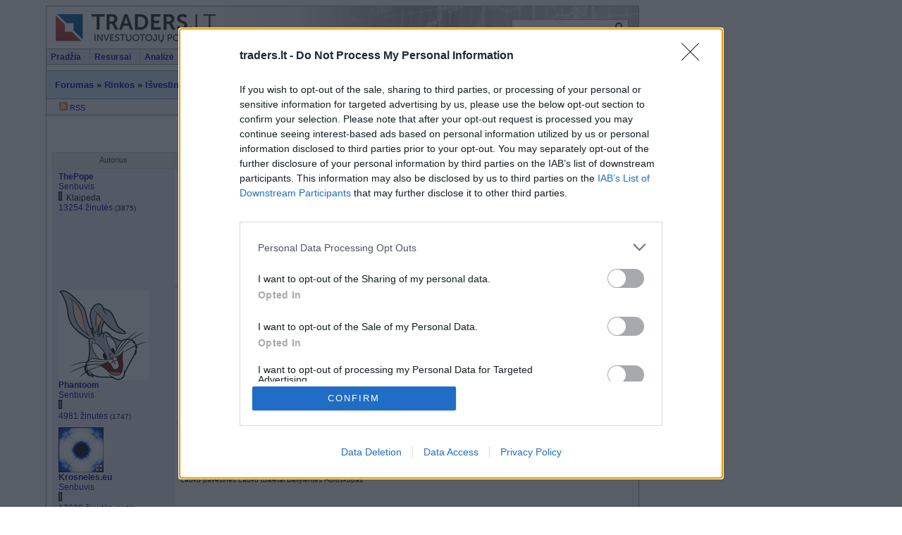

--- FILE ---
content_type: text/html;charset=UTF-8
request_url: https://www.traders.lt/forums.php?m=posts&p=572246
body_size: 12865
content:

<!DOCTYPE html PUBLIC "-//W3C//DTD XHTML 1.0 Transitional//EN" "http://www.w3.org/TR/xhtml1/DTD/xhtml1-transitional.dtd">
<html xmlns="https://www.w3.org/1999/xhtml" xml:lang="en" lang="en">
<head>
<base href="https://www.traders.lt/" />
<meta http-equiv="content-type" content="text/html; charset=UTF-8" />
<meta name="description" content="Auksas - Forumas - 223/303" /> 
<meta name="keywords" content="Investavimas, akcijų birža, investiciniai fondai, bankai, paskolos, nekilnojamasis turtas,pinigai,finansinės ataskaitos" />
<link rel="shortcut icon" href="favicon.ico" />
<link rel="canonical" href="forums.php?m=posts&q=578&d=4440"/>
<script src="scripts/tabcontent/tabcontent.js"></script>
<script defer src="scripts/menu/chrome.js"></script>
<script src="scripts/jquery.min.js"></script>
<script src="scripts/swipebox/js/jquery.swipebox.min.js"></script>
<link rel="stylesheet" href="scripts/swipebox/css/swipebox.min.css">
<script type="text/javascript">
<!--

function popup(code,w,h)
	{ window.open('plug.php?o='+code,'','toolbar=0,location=0,directories=0,menuBar=0,resizable=0,scrollbars=yes,width='+w+',height='+h+',left=32,top=16'); }

function pfs(id,c1,c2)
	{ window.open('pfs.php?userid='+id+'&c1='+c1+'&c2='+c2,'PFS','status=1, toolbar=0,location=0,directories=0,menuBar=0,resizable=1,scrollbars=yes,width=900,height=512,left=32,top=16'); }

function help(rcode,c1,c2)
	{ window.open('plug.php?h='+rcode+'&c1='+c1+'&c2='+c2,'Help','toolbar=0,location=0,directories=0,menuBar=0,resizable=0,scrollbars=yes,width=480,height=512,left=32,top=16'); }

function comments(rcode)
	{ window.open('comments.php?id='+rcode,'Comments','toolbar=0,location=0,directories=0,menuBar=0,resizable=0,scrollbars=yes,width=480,height=512,left=16,top=16'); }

function ratings(rcode)
	{ window.open('ratings.php?id='+rcode,'Ratings','toolbar=0,location=0,directories=0,menuBar=0,resizable=0,scrollbars=yes,width=480,height=512,left=16,top=16'); }

function polls(rcode)
	{ window.open('polls.php?id='+rcode,'Polls','toolbar=0,location=0,directories=0,menuBar=0,resizable=0,scrollbars=yes,width=608,height=650,left=16,top=16'); }

function pollvote(rcode,rvote)
	{ window.open('polls.php?a=send&id='+rcode+'&vote='+rvote,'Polls','toolbar=0,location=0,directories=0,menuBar=0,resizable=0,scrollbars=yes,width=608,height=448,left=16,top=16'); }

function picture(url,sx,sy)
	{ window.open('pfs.php?m=view&v='+url,'Picture','toolbar=0,location=0,directories=0,menuBar=0,resizable=1,scrollbars=yes,width='+sx+',height='+sy+',left=0,top=0'); }

function redirect(url)
	{ location.href = url.options[url.selectedIndex].value; }

function toggleblock(id)
	{
	var bl = document.getElementById(id);
	if(bl.style.display == 'none')
		{ bl.style.display = ''; }
	else
		{ bl.style.display = 'none'; }
	}

window.name='main';



//-->
</script>
<title>Auksas - Forumas - 223/303 - Portalas investuotojams</title>
<link href="skins/traders/traders.css?version=20180107" type="text/css" rel="stylesheet" />
<link rel="stylesheet" type="text/css" href="scripts/menu/chromestyle.css" />
<link rel="stylesheet" type="text/css" href="scripts/tabcontent/tabcontent.css" />

    <script>
  (function(i,s,o,g,r,a,m){i['GoogleAnalyticsObject']=r;i[r]=i[r]||function(){
  (i[r].q=i[r].q||[]).push(arguments)},i[r].l=1*new Date();a=s.createElement(o),
  m=s.getElementsByTagName(o)[0];a.async=1;a.src=g;m.parentNode.insertBefore(a,m)
  })(window,document,'script','//www.google-analytics.com/analytics.js','ga');
  
  ga('create', 'UA-135650-1', 'traders.lt');
  var _ugr = '0';
  if (''!='') _ugr = '';
  var _source = 'forums_c1';
  var _ads = '' == '1' ? 'off' : 'on';
  var _gender = '' == '' ? 'U' : '';
  ga('set', 'dimension1', _ugr);
  ga('set', 'dimension2', _source);
  ga('set', 'dimension3', _ads);
  ga('set', 'dimension4', _gender);
  ga('send', 'pageview');
</script>

<script type='text/javascript'><!--// <![CDATA[
      var OA_source = 'forums_c1';
      // ]]> --></script>
    <script type='text/javascript' src='//ads.traders.lt/www/delivery/spcjs.php?id=1&amp;block=1&amp;z=forums_c1&amp;from=traders'></script>

    <!-- InMobi Choice. Consent Manager Tag v3.0 (for TCF 2.2) -->
    <script type="text/javascript" async=true>
      (function() {
        var host = 'www.traders.lt';
        var element = document.createElement('script');
        var firstScript = document.getElementsByTagName('script')[0];
        var url = 'https://cmp.inmobi.com'
            .concat('/choice/', 'HA8RxvE4mU4Lh', '/', host, '/choice.js?tag_version=V3');
        var uspTries = 0;
        var uspTriesLimit = 3;
        element.async = true;
        element.type = 'text/javascript';
        element.src = url;

        firstScript.parentNode.insertBefore(element, firstScript);

        function makeStub() {
          var TCF_LOCATOR_NAME = '__tcfapiLocator';
          var queue = [];
          var win = window;
          var cmpFrame;

          function addFrame() {
            var doc = win.document;
            var otherCMP = !!(win.frames[TCF_LOCATOR_NAME]);

            if (!otherCMP) {
              if (doc.body) {
                var iframe = doc.createElement('iframe');

                iframe.style.cssText = 'display:none';
                iframe.name = TCF_LOCATOR_NAME;
                doc.body.appendChild(iframe);
              } else {
                setTimeout(addFrame, 5);
              }
            }
            return !otherCMP;
          }

          function tcfAPIHandler() {
            var gdprApplies;
            var args = arguments;

            if (!args.length) {
              return queue;
            } else if (args[0] === 'setGdprApplies') {
              if (
                  args.length > 3 &&
                  args[2] === 2 &&
                  typeof args[3] === 'boolean'
              ) {
                gdprApplies = args[3];
                if (typeof args[2] === 'function') {
                  args[2]('set', true);
                }
              }
            } else if (args[0] === 'ping') {
              var retr = {
                gdprApplies: gdprApplies,
                cmpLoaded: false,
                cmpStatus: 'stub'
              };

              if (typeof args[2] === 'function') {
                args[2](retr);
              }
            } else {
              if(args[0] === 'init' && typeof args[3] === 'object') {
                args[3] = Object.assign(args[3], { tag_version: 'V3' });
              }
              queue.push(args);
            }
          }

          function postMessageEventHandler(event) {
            var msgIsString = typeof event.data === 'string';
            var json = {};

            try {
              if (msgIsString) {
                json = JSON.parse(event.data);
              } else {
                json = event.data;
              }
            } catch (ignore) {}

            var payload = json.__tcfapiCall;

            if (payload) {
              window.__tcfapi(
                  payload.command,
                  payload.version,
                  function(retValue, success) {
                    var returnMsg = {
                      __tcfapiReturn: {
                        returnValue: retValue,
                        success: success,
                        callId: payload.callId
                      }
                    };
                    if (msgIsString) {
                      returnMsg = JSON.stringify(returnMsg);
                    }
                    if (event && event.source && event.source.postMessage) {
                      event.source.postMessage(returnMsg, '*');
                    }
                  },
                  payload.parameter
              );
            }
          }

          while (win) {
            try {
              if (win.frames[TCF_LOCATOR_NAME]) {
                cmpFrame = win;
                break;
              }
            } catch (ignore) {}

            if (win === window.top) {
              break;
            }
            win = win.parent;
          }
          if (!cmpFrame) {
            addFrame();
            win.__tcfapi = tcfAPIHandler;
            win.addEventListener('message', postMessageEventHandler, false);
          }
        };

        makeStub();

        function makeGppStub() {
          const CMP_ID = 10;
          const SUPPORTED_APIS = [
            '2:tcfeuv2',
            '6:uspv1',
            '7:usnatv1',
            '8:usca',
            '9:usvav1',
            '10:uscov1',
            '11:usutv1',
            '12:usctv1'
          ];

          window.__gpp_addFrame = function (n) {
            if (!window.frames[n]) {
              if (document.body) {
                var i = document.createElement("iframe");
                i.style.cssText = "display:none";
                i.name = n;
                document.body.appendChild(i);
              } else {
                window.setTimeout(window.__gpp_addFrame, 10, n);
              }
            }
          };
          window.__gpp_stub = function () {
            var b = arguments;
            __gpp.queue = __gpp.queue || [];
            __gpp.events = __gpp.events || [];

            if (!b.length || (b.length == 1 && b[0] == "queue")) {
              return __gpp.queue;
            }

            if (b.length == 1 && b[0] == "events") {
              return __gpp.events;
            }

            var cmd = b[0];
            var clb = b.length > 1 ? b[1] : null;
            var par = b.length > 2 ? b[2] : null;
            if (cmd === "ping") {
              clb(
                  {
                    gppVersion: "1.1", // must be “Version.Subversion”, current: “1.1”
                    cmpStatus: "stub", // possible values: stub, loading, loaded, error
                    cmpDisplayStatus: "hidden", // possible values: hidden, visible, disabled
                    signalStatus: "not ready", // possible values: not ready, ready
                    supportedAPIs: SUPPORTED_APIS, // list of supported APIs
                    cmpId: CMP_ID, // IAB assigned CMP ID, may be 0 during stub/loading
                    sectionList: [],
                    applicableSections: [-1],
                    gppString: "",
                    parsedSections: {},
                  },
                  true
              );
            } else if (cmd === "addEventListener") {
              if (!("lastId" in __gpp)) {
                __gpp.lastId = 0;
              }
              __gpp.lastId++;
              var lnr = __gpp.lastId;
              __gpp.events.push({
                id: lnr,
                callback: clb,
                parameter: par,
              });
              clb(
                  {
                    eventName: "listenerRegistered",
                    listenerId: lnr, // Registered ID of the listener
                    data: true, // positive signal
                    pingData: {
                      gppVersion: "1.1", // must be “Version.Subversion”, current: “1.1”
                      cmpStatus: "stub", // possible values: stub, loading, loaded, error
                      cmpDisplayStatus: "hidden", // possible values: hidden, visible, disabled
                      signalStatus: "not ready", // possible values: not ready, ready
                      supportedAPIs: SUPPORTED_APIS, // list of supported APIs
                      cmpId: CMP_ID, // list of supported APIs
                      sectionList: [],
                      applicableSections: [-1],
                      gppString: "",
                      parsedSections: {},
                    },
                  },
                  true
              );
            } else if (cmd === "removeEventListener") {
              var success = false;
              for (var i = 0; i < __gpp.events.length; i++) {
                if (__gpp.events[i].id == par) {
                  __gpp.events.splice(i, 1);
                  success = true;
                  break;
                }
              }
              clb(
                  {
                    eventName: "listenerRemoved",
                    listenerId: par, // Registered ID of the listener
                    data: success, // status info
                    pingData: {
                      gppVersion: "1.1", // must be “Version.Subversion”, current: “1.1”
                      cmpStatus: "stub", // possible values: stub, loading, loaded, error
                      cmpDisplayStatus: "hidden", // possible values: hidden, visible, disabled
                      signalStatus: "not ready", // possible values: not ready, ready
                      supportedAPIs: SUPPORTED_APIS, // list of supported APIs
                      cmpId: CMP_ID, // CMP ID
                      sectionList: [],
                      applicableSections: [-1],
                      gppString: "",
                      parsedSections: {},
                    },
                  },
                  true
              );
            } else if (cmd === "hasSection") {
              clb(false, true);
            } else if (cmd === "getSection" || cmd === "getField") {
              clb(null, true);
            }
            //queue all other commands
            else {
              __gpp.queue.push([].slice.apply(b));
            }
          };
          window.__gpp_msghandler = function (event) {
            var msgIsString = typeof event.data === "string";
            try {
              var json = msgIsString ? JSON.parse(event.data) : event.data;
            } catch (e) {
              var json = null;
            }
            if (typeof json === "object" && json !== null && "__gppCall" in json) {
              var i = json.__gppCall;
              window.__gpp(
                  i.command,
                  function (retValue, success) {
                    var returnMsg = {
                      __gppReturn: {
                        returnValue: retValue,
                        success: success,
                        callId: i.callId,
                      },
                    };
                    event.source.postMessage(msgIsString ? JSON.stringify(returnMsg) : returnMsg, "*");
                  },
                  "parameter" in i ? i.parameter : null,
                  "version" in i ? i.version : "1.1"
              );
            }
          };
          if (!("__gpp" in window) || typeof window.__gpp !== "function") {
            window.__gpp = window.__gpp_stub;
            window.addEventListener("message", window.__gpp_msghandler, false);
            window.__gpp_addFrame("__gppLocator");
          }
        };

        makeGppStub();

        var uspStubFunction = function() {
          var arg = arguments;
          if (typeof window.__uspapi !== uspStubFunction) {
            setTimeout(function() {
              if (typeof window.__uspapi !== 'undefined') {
                window.__uspapi.apply(window.__uspapi, arg);
              }
            }, 500);
          }
        };

        var checkIfUspIsReady = function() {
          uspTries++;
          if (window.__uspapi === uspStubFunction && uspTries < uspTriesLimit) {
            console.warn('USP is not accessible');
          } else {
            clearInterval(uspInterval);
          }
        };

        if (typeof window.__uspapi === 'undefined') {
          window.__uspapi = uspStubFunction;
          var uspInterval = setInterval(checkIfUspIsReady, 6000);
        }
      })();
    </script>
    <!-- End InMobi Choice. Consent Manager Tag v3.0 (for TCF 2.2) -->

    <script async src="https://core.dimatter.ai/pubs/traders-lt.min.js"></script>
    <script>
    window.dimatter = window.dimatter || [];
    window.dimatter.push(['tr00_pixel']);
    window.dimatter.push(['tr05_b4_300x600']);
    window.dimatter.push(['tr06_c1_300x250']);
    window.dimatter.push(['tr07_d2_300x250']);
    window.dimatter.push(['tr08_d3_300x250']);
    window.dimatter.push(['_initialize']);
    </script>

</head>

<body>

<table class="flat" style="width:1150px;margin:0 auto; height:100%;">
<tr><td style="width:840px;">

<div id="container">

<div id="header">
<div style="float:left;width:260px;">
<a href="https://www.traders.lt"><img src="skins/traders/img/blank.gif" style="height:58px; width:260px;" alt="" /></a>
</div>
<div style="float:right;padding-top:18px;padding-right:0;"><form name="frm_search" id="frm_search" action="plug.php?e=search&amp;a=search" method="post"><input type="text" name="sq" maxlength="64" style="width:160px; height:18px; background-color:#ffffff;color:#666666;border:1px solid #999999;vertical-align:middle;" /><input type="image" src="skins/traders/img/extra/search.gif" style="border:0;vertical-align:middle;position:relative;left:-20px;" onclick="document.frm_search.submit(); return false;" /><input type="hidden" name="from_header" value="1" /><div><input type="hidden" id="x" name="x" value="GUEST" /></div></form>
</div>
</div>

<div id="menu">
<div id="chromemenu">
<ul>
<li><a href="https://www.traders.lt">Pradžia</a></li>
<li><a href="#" onmouseover="cssdropdown.dropit(this,event,'dropmenu1')">Resursai</a></li>
<li><a href="#" onmouseover="cssdropdown.dropit(this,event,'dropmenu2')">Analizė</a></li>
<li><a href="#" onmouseover="cssdropdown.dropit(this,event,'dropmenu5')">Švietimas</a></li>
<li><a href="plug.php?e=community" onmouseover="cssdropdown.dropit(this,event,'dropmenu3')">Bendruomenė</a></li>
<li><a href="#" onmouseover="cssdropdown.dropit(this,event,'dropmenu4')">Narystė</a></li>	
</ul>
</div>
<div id="menu_right" class="desc">
<a href="users.php?m=auth">Jūs neprisijungęs</a> | <a href="?lang=en" title="English">EN</a> 
</div>
</div>

<div id="dropmenu1" class="dropmenudiv" style="width: 180px;">
<a href="list.php?c=press">Rinkos naujienos</a>
<a href="plug.php?e=newslnks">Naujienų antraštės</a>
<a href="verslo-skelbimai">Verslo skelbimai</a>
<a href="list.php?c=video">Video reportažai</a>
<a href="plug.php?e=game">Investavimo žaidimas</a>
<a href="plug.php?e=fxgame">Forex čempionatas</a>
<a href="plug.php?e=icalendar">Investuotojo kalendorius</a>
<a href="plug.php?e=calc">Skaičiuoklės</a>
<a href="list.php?c=links">Nuorodos</a>
<a href="javascript:polls('0')">Apklausos</a>
<a href="plug.php?e=gallery">Paveikslėlių galerija</a>
</div>

<div id="dropmenu2" class="dropmenudiv" style="width: 170px;">
<a href="plug.php?e=markets">Akcijų rinka</a>
<a href="plug.php?e=recomm">Rekomendacijos</a>
<a href="plug.php?o=markets" target="tanalysis">Techninė analizė</a>
<a href="javacharts.php?uid=0" target="tanalysis">Techninė analizė 2</a>
<a href="plug.php?e=funds">Investiciniai fondai</a>
</div>

<div id="dropmenu5" class="dropmenudiv" style="width: 170px;">
<a href="list.php?c=articles">Straipsniai</a>
<a href="list.php?c=library">Biblioteka</a>
<a href="list.php?c=books">E-Knygos</a>
<a href="list.php?c=seminars">Seminarai</a>
<a href="plug.php?e=terms">Terminų žodynas</a>
</div>

<div id="dropmenu6" class="dropmenudiv" style="width: 170px;">
<a href="plug.php?e=overview">Tinklapio struktūra</a>
</div>

<div id="dropmenu3" class="dropmenudiv" style="width: 170px;">
<a href="forums.php">Forumas</a>
<a href="https://discord.gg/pvQqGyh" target="_blank" target="_blank">Online pokalbiai</a>
<a href="plug.php?e=weblogs&amp;m=home">Dienoraščiai</a>
<a href="plug.php?e=tracker">Veiksmų žurnalas</a>
<a href="page.php?al=parama">Parama</a>
<a href="https://aragon.1hive.org/#/traders/" target="_blank">DAO</a>
<a href="users.php">Nariai</a>
</div>

<div id="dropmenu4" class="dropmenudiv" style="width: 170px;">
<a href="users.php?m=auth">Prisijungti</a>
  <a href="users.php?m=register">Registruotis</a>
	<a href="plug.php?e=passrecover">Pamiršote slaptažodį?</a>

</div>

<div style="padding-top:4px;padding-bottom:4px;text-align:center;">
</div>


<div id="title" style="position:relative;">

	<a href="forums.php">Forumas</a> » <a href="forums.php?c=c1#c1">Rinkos</a> » <a href="forums.php?m=topics&amp;s=17">Išvestiniai instrumentai, žaliavos</a> » <a href="forums.php?m=posts&amp;q=578">Auksas</a>
	<div style="float:right;position:absolute;top:0;right:0;">
		<a href="http://investuok.eu/" target="_blank"><img src="datas/img/investuok_logo.png" alt="Investuok" width="216" height="44" /></a>
	</div>

</div>

<div id="subtitle">

	&nbsp;
	<a href="feed.php?m=forums&amp;q=578"><img alt="" src="skins/traders/img/extra/rssicon_12.png"/> RSS</a>

</div>

<div id="main">
<div class="paging">
  <span class="pagelink"><a href="forums.php?m=posts&amp;q=578&amp;d=0">«</a></span><span class="pagelink"><a href="forums.php?m=posts&amp;q=578&amp;d=4420" rel="prev">&lt;</a></span> <span class="pagelink"><a href="forums.php?m=posts&amp;q=578&amp;d=0">1</a></span><span class="pagelink"><a href="forums.php?m=posts&amp;q=578&amp;d=1980">100</a></span><span class="pagelink"><a href="forums.php?m=posts&amp;q=578&amp;d=3980">200</a></span><span class="pagelink"><a href="forums.php?m=posts&amp;q=578&amp;d=4180">210</a></span><span class="pagelink"><a href="forums.php?m=posts&amp;q=578&amp;d=4380">220</a></span><span class="pagelink"><a href="forums.php?m=posts&amp;q=578&amp;d=4400">221</a></span><span class="pagelink"><a href="forums.php?m=posts&amp;q=578&amp;d=4420">222</a></span><span class="pagelink_current"><a href="forums.php?m=posts&amp;q=578&amp;d=4440">223</a></span><span class="pagelink"><a href="forums.php?m=posts&amp;q=578&amp;d=4460">224</a></span><span class="pagelink"><a href="forums.php?m=posts&amp;q=578&amp;d=4480">225</a></span><span class="pagelink"><a href="forums.php?m=posts&amp;q=578&amp;d=4580">230</a></span><span class="pagelink"><a href="forums.php?m=posts&amp;q=578&amp;d=4780">240</a></span><span class="pagelink"><a href="forums.php?m=posts&amp;q=578&amp;d=5980">300</a></span><span class="pagelink"><a href="forums.php?m=posts&amp;q=578&amp;d=6040">303</a></span> <span class="pagelink"><a href="forums.php?m=posts&amp;q=578&amp;d=4460" rel="next">&gt;</a></span><span class="pagelink"><a href="forums.php?m=posts&amp;q=578&amp;d=6040">»</a></span>
</div>

<table class="cells">

	<tr>
		<td class="coltop" style="width:160px;">Autorius</td>
		<td class="coltop">Žinutė</td>
	</tr>

	<tr>
		<td style="width:160px;padding-left:8px;" rowspan="2" class="tit" >
			<div>
			<strong>
			  <a href="users.php?m=details&amp;id=20704">ThePope</a>
			</strong><br />
			  <a href="users.php?gm=8">Senbuvis</a> <br />	
				<img src="skins/traders/img/online0.gif" alt="Online būsena" />
				<a href="users.php?f=country_lt" title="Lithuania"><img src="system/img/flags/f-lt.gif" alt="" /></a> Klaipeda
			<br />
			 <a href="plug.php?e=forumposts&amp;m=posts&amp;_userid=20704">13254 žinutės</a> <small>(3875)</small><br />
			</div>
		
		</td>

    	<td style="text-align:right; border-bottom: none; border-top-width: 4px;" class="small">

    	2018-07-24 16:49  &nbsp;#<a id="572232" href="forums.php?m=posts&amp;p=572232#572232">572232</a> &nbsp;
    	&nbsp;&nbsp; &nbsp;   &nbsp; 
	<span style="display: inline;"> </span>
    	</td>
 	</tr>

	<tr>
		<td style="border-top: none; padding:8px; height:128px;">
		<div class="forumpost lightBox">
			Aukso pardavejai ir negali kitaip kalbeti, nes jie turi intereso konflikta.<br />
<br />
Manau, labai pasistenges ir tu irodytum kad tikrieji pinigai istikro yra ne auksas, o krosneles. O tada dar pasiulytum su tavimi pasigincyti. (marketingo sumetimais) <img src="system/smilies/icon_smile.gif" alt="" /><br />
<br />
EZ valiuta yra euras, ja mokami mokesciai ir dengiamos skolos. Tiek ziniu.
</div>
		
		<div class="desc" style="text-align:right"></div>
		<div class="signature"></div>
  	
		
		</td>
	</tr>
	
	<tr>
		<td style="width:160px;padding-left:8px;" rowspan="2" class="tit" >
		
			<img src="datas/avatars/24704-avatar.gif" alt="" class="avatar" />
			
			<div>
			<strong>
			  <a href="users.php?m=details&amp;id=24704">Phantoom</a>
			</strong><br />
			  <a href="users.php?gm=8">Senbuvis</a> <br />	
				<img src="skins/traders/img/online0.gif" alt="Online būsena" />
				<a href="users.php?f=country_uk" title="United Kingdom"><img src="system/img/flags/f-uk.gif" alt="" /></a> 
			<br />
			 <a href="plug.php?e=forumposts&amp;m=posts&amp;_userid=24704">4981 žinutės</a> <small>(1747)</small><br />
			</div>
		
		</td>

    	<td style="text-align:right; border-bottom: none; border-top-width: 4px;" class="small">

    	2018-07-24 16:52  &nbsp;#<a id="572233" href="forums.php?m=posts&amp;p=572233#572233">572233</a> &nbsp;
    	&nbsp;&nbsp; &nbsp;   &nbsp; 
	<span style="display: inline;"> <img style="vertical-align: text-bottom;"  src="skins/traders/img/extra/good_1.png" alt="" /> 1 </span>
    	</td>
 	</tr>

	<tr>
		<td style="border-top: none; padding:8px; height:128px;">
		<div class="forumpost lightBox">
			taip. Aukso pardavėjai aiškina, kad auksas yra gerai <img src="system/smilies/icon_biggrin.gif" alt="" /> nu kaip gi kitaip <img src="system/smilies/icon_biggrin.gif" alt="" /> bet kuo prekiaujamas auksas. Oh wait. Nuinfliuotais doleriais. Kur aukso kaina buvo 2011 metais? Beveik 2000 (tų metų pinigais) Dabar 2018 ir kainuoja 1228 (šių dienų nuvertėjusiais baksais). O kur dar cost of carry, cost of inventory, opportunity cost <img src="system/smilies/icon_biggrin.gif" alt="" /> žodžiu gyvent visi nori <img src="system/smilies/icon_biggrin.gif" alt="" />
</div>
		
		<div class="desc" style="text-align:right"></div>
		<div class="signature"></div>
  	
		
		</td>
	</tr>
	
	<tr>
		<td style="width:160px;padding-left:8px;" rowspan="2" class="tit" >
		
			<img src="datas/defaultav/avatar06.jpg" alt="" class="avatar" />
			
			<div>
			<strong>
			  <a href="users.php?m=details&amp;id=23971">Krosneles.eu</a>
			</strong><br />
			  <a href="users.php?gm=8">Senbuvis</a> <br />	
				<img src="skins/traders/img/online0.gif" alt="Online būsena" />
				<a href="users.php?f=country_lt" title="Lithuania"><img src="system/img/flags/f-lt.gif" alt="" /></a> 
			<br />
			 <a href="plug.php?e=forumposts&amp;m=posts&amp;_userid=23971">17609 žinutės</a> <small>(1152)</small><br />
			</div>
		
		</td>

    	<td style="text-align:right; border-bottom: none; border-top-width: 4px;" class="small">

    	2018-07-24 17:05  &nbsp;#<a id="572235" href="forums.php?m=posts&amp;p=572235#572235">572235</a> &nbsp;
    	&nbsp;&nbsp; &nbsp;   &nbsp; 
	<span style="display: inline;"> </span>
    	</td>
 	</tr>

	<tr>
		<td style="border-top: none; padding:8px; height:128px;">
		<div class="forumpost lightBox">
			Phantoom  - o kokia aukso kaina buvo 2000 metais - tik 250 dolerių. Auksas pelno neneša tikrai ir jis niekada nebrangsta , kaina keičiasi tik pagal infliaciją.
</div>
		
		<div class="desc" style="text-align:right"></div>
		<div class="signature"><a href="http://laukopavesines.eu" rel="nofollow" rel="nofollow" target="_blank">Lauko pavesines</a> <a href="http://tualetai.eu" rel="nofollow" rel="nofollow" target="_blank"> Lauko tualetai</a> <a href="http://dailylentes.eu" rel="nofollow" rel="nofollow" target="_blank">Dailylentes</a> <a href="http://horoskopas.eu" rel="nofollow" rel="nofollow" target="_blank">Horoskopas</a></div>
  	
		
		</td>
	</tr>
	
	<tr>
		<td style="width:160px;padding-left:8px;" rowspan="2" class="tit" >
			<div>
			<strong>
			  <a href="users.php?m=details&amp;id=20704">ThePope</a>
			</strong><br />
			  <a href="users.php?gm=8">Senbuvis</a> <br />	
				<img src="skins/traders/img/online0.gif" alt="Online būsena" />
				<a href="users.php?f=country_lt" title="Lithuania"><img src="system/img/flags/f-lt.gif" alt="" /></a> Klaipeda
			<br />
			 <a href="plug.php?e=forumposts&amp;m=posts&amp;_userid=20704">13254 žinutės</a> <small>(3875)</small><br />
			</div>
		
		</td>

    	<td style="text-align:right; border-bottom: none; border-top-width: 4px;" class="small">

    	2018-07-24 17:05  &nbsp;#<a id="572236" href="forums.php?m=posts&amp;p=572236#572236">572236</a> &nbsp;
    	&nbsp;&nbsp; &nbsp;   &nbsp; 
	<span style="display: inline;"> <img style="vertical-align: text-bottom;"  src="skins/traders/img/extra/good_1.png" alt="" /> 1 </span>
    	</td>
 	</tr>

	<tr>
		<td style="border-top: none; padding:8px; height:128px;">
		<div class="forumpost lightBox">
			JPM FED pavedimu laiko nuspaudes kainas, ir neleidzhia uzdirbt Grandui ish longu normaliai. Ir dar swopa ima, grobonei. <img src="system/smilies/icon_smile.gif" alt="" />)
</div>
		
		<div class="desc" style="text-align:right"></div>
		<div class="signature"></div>
  	
		
		</td>
	</tr>
	
	<tr>
		<td style="width:160px;padding-left:8px;" rowspan="2" class="tit" >
		
			<img src="datas/avatars/24704-avatar.gif" alt="" class="avatar" />
			
			<div>
			<strong>
			  <a href="users.php?m=details&amp;id=24704">Phantoom</a>
			</strong><br />
			  <a href="users.php?gm=8">Senbuvis</a> <br />	
				<img src="skins/traders/img/online0.gif" alt="Online būsena" />
				<a href="users.php?f=country_uk" title="United Kingdom"><img src="system/img/flags/f-uk.gif" alt="" /></a> 
			<br />
			 <a href="plug.php?e=forumposts&amp;m=posts&amp;_userid=24704">4981 žinutės</a> <small>(1747)</small><br />
			</div>
		
		</td>

    	<td style="text-align:right; border-bottom: none; border-top-width: 4px;" class="small">

    	2018-07-24 17:07  &nbsp;#<a id="572237" href="forums.php?m=posts&amp;p=572237#572237">572237</a> &nbsp;
    	&nbsp;&nbsp; &nbsp;   &nbsp; 
	<span style="display: inline;"> </span>
    	</td>
 	</tr>

	<tr>
		<td style="border-top: none; padding:8px; height:128px;">
		<div class="forumpost lightBox">
			<div class="quote"><strong>Krosneles.eu</strong> [2018-07-24 17:05]:<br />
Phantoom  - o kokia aukso kaina buvo 2000 metais - tik 250 dolerių. Auksas pelno neneša tikrai ir jis niekada nebrangsta , kaina keičiasi tik pagal infliaciją.<br />
</div><br />
<br />
va būtent, kad kaina keičiasi, bet nėra jokių garantijų, kad visą laiką tik brangs kaip nemažai fanatikų bando įrodyti prisigalvoję x+y+z priežasčių pradedant tuom, kad aukso pasiūla yra ribota<br />
<br />
<div class="quote"><strong>ThePope</strong> [2018-07-24 17:05]:<br />
JPM FED pavedimu laiko nuspaudes kainas, ir neleidzhia uzdirbt Grandui ish longu normaliai. Ir dar swopa ima, grobonei. <img src="system/smilies/icon_smile.gif" alt="" />)<br />
</div><br />
<br />
ir ne tik, kad ima, bet ir didina godolei
</div>
		
		<div class="desc" style="text-align:right"></div>
		<div class="signature"></div>
  	
		
		</td>
	</tr>
	
	<tr>
		<td style="width:160px;padding-left:8px;" rowspan="2" class="tit" >
		
			<img src="datas/defaultav/avatar18.jpg" alt="" class="avatar" />
			
			<div>
			<strong>
			  <a href="users.php?m=details&amp;id=2599">markus</a>
			</strong><br />
			  <a href="users.php?gm=8">Senbuvis</a> <br />	
				<img src="skins/traders/img/online0.gif" alt="Online būsena" />
				<a href="users.php?f=country_lt" title="Lithuania"><img src="system/img/flags/f-lt.gif" alt="" /></a> 
			<br />
			 <a href="plug.php?e=forumposts&amp;m=posts&amp;_userid=2599">967 žinutės</a> <small>(366)</small><br />
			</div>
		
		</td>

    	<td style="text-align:right; border-bottom: none; border-top-width: 4px;" class="small">

    	2018-07-24 17:35  &nbsp;#<a id="572241" href="forums.php?m=posts&amp;p=572241#572241">572241</a> &nbsp;
    	&nbsp;&nbsp; &nbsp;   &nbsp; 
	<span style="display: inline;"> <img style="vertical-align: text-bottom;"  src="skins/traders/img/extra/good_1.png" alt="" /> 2 </span>
    	</td>
 	</tr>

	<tr>
		<td style="border-top: none; padding:8px; height:128px;">
		<div class="forumpost lightBox">
			kas kaip nori taip ziuri...man patinka kai sako,kad kas is to aukso,dykumoje stikline  vandens kainuoja daugiau nei visas pasaulio auksas, na tai tokiam proto bokstui atsakymas kad ir kosmose deguonies balionas bent jau pusvalandziui  daugiau nei visas visatos auksas, kad lygina nelygius dalykus, ekstra atveju yra ir ekstra poreikiai...zmogus bando visiems aukso nefanams pasakyti,kad tas  auksas bent jau kriziniais laikais islaike savo verte,ar koki cia bando isivaizduoti atveji,kai atomine bomba sunaikina pasauli ir tie kurie turi aukso tipo isgyvena,kas cia per nesamone..po tokiu bombu nei pasauolio butu like nei tas auksas kam rupetu..auksas domina tuo atveju jei ivyktu popiergaliu nuvertejimas,naujos valiutos gimimas ar das koks jovalas bet sveikame pasaulyje, ne amargedoniniame...net ir tame Leningrade,  verte buvo ne doleriai,juos rinkoje imdavo,bet paciu doleriu turejimas buvo retas dalykas, sovietai uz valiutos turejima galejo pripaisyti bylas su kulka i galva, o štai aukso turejo blokadiniai zmogeliai,,ir kai ka isgelbejo is tikruju,kad ir tas kepalas duonos,neisgelbejo tu kur auksa supirkinejo,ne vienas buvo suimtas ir susaudytas..isvada auksas buvo legalus, doleriai ne, vertimasis aukso kontorbanda ir gi ne, bet ten sovietu pasaulis toks buvo,mums dabar svarbu link kur juda visas tas pasaulinis jovalas su popieros arba jau tik skaitmenos printinimu be jokiu ribojimu, banku politika jau seniai neatitinka tos senosios banku veiklos,  svedu bankines pederastija aplamai dulkina tauta....vis del to manau kad pasaulis pereis prie skaitmeninio varianto, nebus nei popieros,negalesi atsiskaityti ir tuo auksu,tikriausiai uzdraus,gal baus, ar dar ka sugalvos, prie to einama, ir skandinavai atvirai tai perša jau...kaip visas pasaulis prie to pereis,laiko klausimas, gal ne visas,bet ta dalis kuri finansiškai stipriausia,o visa kita tures lygiuotis prie galinguju,nzn kaip Rusija ar USA tai perims,nes ten daug bus pasipriesinimo tam visu suvarymui i elektroninius gardus, laisves liks dar maziau...pazystamas gryzo is norvegijos, tai degalineje norejo grynais sumoketi, tai sako tu ką..parode kur grynuju automatas,kitame miestelyje turejo varyti nusiimti, o darbe jam atlyginima krnomos ismokejo,stambiom kupiurom, tai mergina norvege administratore pasauke savo bendradarbius kad visiems parodytu tas kupiuras,nes mate pirma karta gyvenime, pas juos viskas skaitmenoje,taip kad mešlas jei tai ir pas mus padarys..
</div>
		
		<div class="desc" style="text-align:right"></div>
		<div class="signature"></div>
  	
		
		</td>
	</tr>
	
	<tr>
		<td style="width:160px;padding-left:8px;" rowspan="2" class="tit" >
		
			<img src="datas/avatars/19167-avatar.gif" alt="" class="avatar" />
			
			<div>
			<strong>
			  <a href="users.php?m=details&amp;id=19167">saulius-fx</a>
			</strong><br />
			  <a href="users.php?gm=8">Senbuvis</a> <br />	
				<img src="skins/traders/img/online0.gif" alt="Online būsena" />
				<a href="users.php?f=country_eu" title="Europe"><img src="system/img/flags/f-eu.gif" alt="" /></a> 
			<br />
			 <a href="plug.php?e=forumposts&amp;m=posts&amp;_userid=19167">4062 žinutės</a> <small>(1337)</small><br />
			</div>
		
		</td>

    	<td style="text-align:right; border-bottom: none; border-top-width: 4px;" class="small">

    	2018-07-24 17:48  &nbsp;#<a id="572242" href="forums.php?m=posts&amp;p=572242#572242">572242</a> &nbsp;
    	&nbsp;&nbsp; &nbsp;   &nbsp; 
	<span style="display: inline;"> </span>
    	</td>
 	</tr>

	<tr>
		<td style="border-top: none; padding:8px; height:128px;">
		<div class="forumpost lightBox">
			<div class="quote"><strong>markus</strong> [2018-07-24 17:35]:<br />
pazystamas gryzo is norvegijos, tai degalineje norejo grynais sumoketi, tai sako tu ką..parode kur grynuju automatas,kitame miestelyje turejo varyti nusiimti, o darbe jam atlyginima krnomos ismokejo,stambiom kupiurom, tai mergina norvege administratore pasauke savo bendradarbius kad visiems parodytu tas kupiuras,nes mate pirma karta gyvenime, pas juos viskas skaitmenoje,taip kad mešlas jei tai ir pas mus padarys..<br />
</div><br />
Viskas skaitmenoje o jam atlyginima grynais ir dar stambiom kupiorom ismokejo? <img src="system/smilies/icon_confused.gif" alt="" /><br />
Ir kaip suprantu grynais neleido uz benzina atsiskaityti ir liepe varyti pinigu nusiimti?
</div>
		
		<div class="desc" style="text-align:right"></div>
		<div class="signature"></div>
  	
		
		</td>
	</tr>
	
	<tr>
		<td style="width:160px;padding-left:8px;" rowspan="2" class="tit" >
		
			<img src="datas/avatars/24704-avatar.gif" alt="" class="avatar" />
			
			<div>
			<strong>
			  <a href="users.php?m=details&amp;id=24704">Phantoom</a>
			</strong><br />
			  <a href="users.php?gm=8">Senbuvis</a> <br />	
				<img src="skins/traders/img/online0.gif" alt="Online būsena" />
				<a href="users.php?f=country_uk" title="United Kingdom"><img src="system/img/flags/f-uk.gif" alt="" /></a> 
			<br />
			 <a href="plug.php?e=forumposts&amp;m=posts&amp;_userid=24704">4981 žinutės</a> <small>(1747)</small><br />
			</div>
		
		</td>

    	<td style="text-align:right; border-bottom: none; border-top-width: 4px;" class="small">

    	2018-07-24 17:57  &nbsp;#<a id="572244" href="forums.php?m=posts&amp;p=572244#572244">572244</a> &nbsp;
    	&nbsp;&nbsp; &nbsp;   &nbsp; 
	<span style="display: inline;"> </span>
    	</td>
 	</tr>

	<tr>
		<td style="border-top: none; padding:8px; height:128px;">
		<div class="forumpost lightBox">
			<div class="quote"><strong>saulius-fx</strong> [2018-07-24 17:48]:<br />
<div class="quote"><strong>markus</strong> [2018-07-24 17:35]:<br />
pazystamas gryzo is norvegijos, tai degalineje norejo grynais sumoketi, tai sako tu ką..parode kur grynuju automatas,kitame miestelyje turejo varyti nusiimti, o darbe jam atlyginima krnomos ismokejo,stambiom kupiurom, tai mergina norvege administratore pasauke savo bendradarbius kad visiems parodytu tas kupiuras,nes mate pirma karta gyvenime, pas juos viskas skaitmenoje,taip kad mešlas jei tai ir pas mus padarys..<br />
</div><br />
Viskas skaitmenoje o jam atlyginima grynais ir dar stambiom kupiorom ismokejo? <img src="system/smilies/icon_confused.gif" alt="" /><br />
Ir kaip suprantu grynais neleido uz benzina atsiskaityti ir liepe varyti pinigu nusiimti?<br />
</div><br />
<br />
šita dalis ir man užkliuvo. Tipo turi grynų ir nori atsiskaityt kolonkėj, grynais atsiskaityt neleidžia ir liepia eit nusiimt grynų iš bankomato kad atsiskaityt grynais... kuriais atsiskaityt pradžioj neleido. WTF
</div>
		
		<div class="desc" style="text-align:right"></div>
		<div class="signature"></div>
  	
		
		</td>
	</tr>
	
	<tr>
		<td style="width:160px;padding-left:8px;" rowspan="2" class="tit" >
		
			<img src="datas/avatars/10917-avatar.gif" alt="" class="avatar" />
			
			<div>
			<strong>
			  <a href="users.php?m=details&amp;id=10917">Grand</a>
			</strong><br />
			  <a href="users.php?gm=8">Senbuvis</a> <br />	
				<img src="skins/traders/img/online0.gif" alt="Online būsena" />
				<a href="users.php?f=country_en" title="England"><img src="system/img/flags/f-en.gif" alt="" /></a> London
			<br />
			 <a href="plug.php?e=forumposts&amp;m=posts&amp;_userid=10917">9583 žinutės</a> <small>(812)</small><br />
			 <a href="plug.php?e=fxgame"><img src="skins/traders/img/extra/award_star_1.png" title="Forex čempionas" /></a>  
			</div>
		
		</td>

    	<td style="text-align:right; border-bottom: none; border-top-width: 4px;" class="small">

    	2018-07-24 18:03  &nbsp;#<a id="572246" href="forums.php?m=posts&amp;p=572246#572246">572246</a> &nbsp;
    	&nbsp;&nbsp; &nbsp;   &nbsp; 
	<span style="display: inline;"> </span>
    	</td>
 	</tr>

	<tr>
		<td style="border-top: none; padding:8px; height:128px;">
		<div class="forumpost lightBox">
			<div class="quote"><strong>ALN</strong> [2018-07-24 13:19]:<br />
<div class="quote"><strong>Phantoom</strong> [2018-07-24 14:52]:<br />
aukso ir sidabro temos tai pasidarė tikriausiu fanatikų klubu, kuriame jeigu neduok Dieve jeigu turėsi kitokią nuomonę negu sektantai tai būsi sumaltas į miltus ir dar išvadintas neišmanėliu. Čia jau net ir kažkokia diskusija neįmanoma kada tau sako, kad fiatas nėra pinigai, bet patys sektantai fiatinių pinigų turi ir kaip suprantu pakankamai jeigu gali auksą neribotais kiekiais pirkti. O andriuszsz tai galima palinkėt sėkmės taupant butui per auksą. <br />
<br />
P.S. jeigu auksas pinigai tai pabandyk parduotuvėj už duonos kepalą su auksine moneta atsiskaityt. Pažiūrėsim kaip seksis<br />
</div><br />
<br />
Sektos įvaizdį sukuria tik vienas veikėjas, jeigu praleisti jo postus, viskas bus OK.<br />
<br />
Jis paskutinius 4-5 metus vien tik perka sidabra, nieko neparduoda, bet pastoviai pliuse. Kažkokia mistika, turint omeny kad sidabras vis dar ritasi žemyn. <img src="system/smilies/icon_smile.gif" alt="" /><br />
</div><br />
<br />
 Kad pliuse butum parduoti nereikia. Kad tas pliusas atsirastu uztenka, kad GBP po Brexit stipriai nukristu. Yra galybe riziku susijusiu su bankais ir valiutomis. Jei tu butum dares kaip tas veikejas daro siandien turetum brangmetalio pozicija pliuse. <br />
<br />
 Cia is tos serijos krenta krenta sidabras, bet vistiek pliuse. Pasiziurek kokiam rimtam tinlalapyje kiek siais metais sidabras nurito. Tada prasikrapstyk akis. Atsiprasinet nereikia uz kvailas rasliavas jau antra karta.
</div>
		
		<div class="desc" style="text-align:right"></div>
		<div class="signature">if you fail to plan, you plan to fail<br />
<br />
The Undercover Economist</div>
  	
		
		</td>
	</tr>
	
	<tr>
		<td style="width:160px;padding-left:8px;" rowspan="2" class="tit" >
		
			<img src="datas/avatars/10917-avatar.gif" alt="" class="avatar" />
			
			<div>
			<strong>
			  <a href="users.php?m=details&amp;id=10917">Grand</a>
			</strong><br />
			  <a href="users.php?gm=8">Senbuvis</a> <br />	
				<img src="skins/traders/img/online0.gif" alt="Online būsena" />
				<a href="users.php?f=country_en" title="England"><img src="system/img/flags/f-en.gif" alt="" /></a> London
			<br />
			 <a href="plug.php?e=forumposts&amp;m=posts&amp;_userid=10917">9583 žinutės</a> <small>(812)</small><br />
			 <a href="plug.php?e=fxgame"><img src="skins/traders/img/extra/award_star_1.png" title="Forex čempionas" /></a>  
			</div>
		
		</td>

    	<td style="text-align:right; border-bottom: none; border-top-width: 4px;" class="small">

    	2018-07-24 18:14  &nbsp;#<a id="572248" href="forums.php?m=posts&amp;p=572248#572248">572248</a> &nbsp;
    	&nbsp;&nbsp; &nbsp;   &nbsp; 
	<span style="display: inline;"> </span>
    	</td>
 	</tr>

	<tr>
		<td style="border-top: none; padding:8px; height:128px;">
		<div class="forumpost lightBox">
			Tokios tokeles, kad jusu skaitmenines valiutos neatitinka pinigu apibrezimo, nes metai is metu nuverteja. Tikri pinigai vertes nepraranda.<br />
<br />
 Pradzioje 1 GBP buvo 453 g. .925 sidabro, o dabar 1 GBP yra 3 gramai .925 sidabro.
</div>
		
		<div class="desc" style="text-align:right"></div>
		<div class="signature">if you fail to plan, you plan to fail<br />
<br />
The Undercover Economist</div>
  	
		
		</td>
	</tr>
	
	<tr>
		<td style="width:160px;padding-left:8px;" rowspan="2" class="tit" >
		
			<img src="datas/avatars/24704-avatar.gif" alt="" class="avatar" />
			
			<div>
			<strong>
			  <a href="users.php?m=details&amp;id=24704">Phantoom</a>
			</strong><br />
			  <a href="users.php?gm=8">Senbuvis</a> <br />	
				<img src="skins/traders/img/online0.gif" alt="Online būsena" />
				<a href="users.php?f=country_uk" title="United Kingdom"><img src="system/img/flags/f-uk.gif" alt="" /></a> 
			<br />
			 <a href="plug.php?e=forumposts&amp;m=posts&amp;_userid=24704">4981 žinutės</a> <small>(1747)</small><br />
			</div>
		
		</td>

    	<td style="text-align:right; border-bottom: none; border-top-width: 4px;" class="small">

    	2018-07-24 18:21  &nbsp;#<a id="572252" href="forums.php?m=posts&amp;p=572252#572252">572252</a> &nbsp;
    	&nbsp;&nbsp; &nbsp;   &nbsp; 
	<span style="display: inline;"> </span>
    	</td>
 	</tr>

	<tr>
		<td style="border-top: none; padding:8px; height:128px;">
		<div class="forumpost lightBox">
			<div class="quote"><strong>Grand</strong> [2018-07-24 18:14]:<br />
Tokios tokeles, kad jusu skaitmenines valiutos neatitinka pinigu apibrezimo, nes metai is metu nuverteja. Tikri pinigai vertes nepraranda.<br />
<br />
 Pradzioje 1 GBP buvo 453 g. .925 sidabro, o dabar 1 GBP yra 3 gramai .925 sidabro.<br />
</div><br />
<br />
man labai įdomu iš kur tu imi tokias kainas sidabro, nes aš kažkaip matau biški kitokius skaičius
</div>
		
		<div class="desc" style="text-align:right"></div>
		<div class="signature"></div>
  	
		
		</td>
	</tr>
	
	<tr>
		<td style="width:160px;padding-left:8px;" rowspan="2" class="tit" >
		
			<img src="datas/avatars/10917-avatar.gif" alt="" class="avatar" />
			
			<div>
			<strong>
			  <a href="users.php?m=details&amp;id=10917">Grand</a>
			</strong><br />
			  <a href="users.php?gm=8">Senbuvis</a> <br />	
				<img src="skins/traders/img/online0.gif" alt="Online būsena" />
				<a href="users.php?f=country_en" title="England"><img src="system/img/flags/f-en.gif" alt="" /></a> London
			<br />
			 <a href="plug.php?e=forumposts&amp;m=posts&amp;_userid=10917">9583 žinutės</a> <small>(812)</small><br />
			 <a href="plug.php?e=fxgame"><img src="skins/traders/img/extra/award_star_1.png" title="Forex čempionas" /></a>  
			</div>
		
		</td>

    	<td style="text-align:right; border-bottom: none; border-top-width: 4px;" class="small">

    	2018-07-24 19:35  &nbsp;#<a id="572262" href="forums.php?m=posts&amp;p=572262#572262">572262</a> &nbsp;
    	&nbsp;&nbsp; &nbsp;   &nbsp; 
	<span style="display: inline;"> </span>
    	</td>
 	</tr>

	<tr>
		<td style="border-top: none; padding:8px; height:128px;">
		<div class="forumpost lightBox">
			Tai apsviesk mane ka tu matai? 1GBP ne 3 g o 3.5 g. sidabro ar 3.4879g? Ar kiek tu ten matai?
</div>
		
		<div class="desc" style="text-align:right"></div>
		<div class="signature">if you fail to plan, you plan to fail<br />
<br />
The Undercover Economist</div>
  	
		
		</td>
	</tr>
	
	<tr><td colspan="2" style="padding: 10px;vertical-align: middle;text-align: center;">
			<div id='tr07_d2_300x250'></div>
		</td></tr>

	<tr>
		<td style="width:160px;padding-left:8px;" rowspan="2" class="tit" >
		
			<img src="datas/defaultav/avatar18.jpg" alt="" class="avatar" />
			
			<div>
			<strong>
			  <a href="users.php?m=details&amp;id=2599">markus</a>
			</strong><br />
			  <a href="users.php?gm=8">Senbuvis</a> <br />	
				<img src="skins/traders/img/online0.gif" alt="Online būsena" />
				<a href="users.php?f=country_lt" title="Lithuania"><img src="system/img/flags/f-lt.gif" alt="" /></a> 
			<br />
			 <a href="plug.php?e=forumposts&amp;m=posts&amp;_userid=2599">967 žinutės</a> <small>(366)</small><br />
			</div>
		
		</td>

    	<td style="text-align:right; border-bottom: none; border-top-width: 4px;" class="small">

    	2018-07-24 20:12  &nbsp;#<a id="572267" href="forums.php?m=posts&amp;p=572267#572267">572267</a> &nbsp;
    	&nbsp;&nbsp; &nbsp;   &nbsp; 
	<span style="display: inline;"> </span>
    	</td>
 	</tr>

	<tr>
		<td style="border-top: none; padding:8px; height:128px;">
		<div class="forumpost lightBox">
			<div class="quote"><strong>saulius-fx</strong> [2018-07-24 17:48]:<br />
<div class="quote"><strong>markus</strong> [2018-07-24 17:35]:<br />
pazystamas gryzo is norvegijos, tai degalineje norejo grynais sumoketi, tai sako tu ką..parode kur grynuju automatas,kitame miestelyje turejo varyti nusiimti, o darbe jam atlyginima krnomos ismokejo,stambiom kupiurom, tai mergina norvege administratore pasauke savo bendradarbius kad visiems parodytu tas kupiuras,nes mate pirma karta gyvenime, pas juos viskas skaitmenoje,taip kad mešlas jei tai ir pas mus padarys..<br />
</div><br />
Viskas skaitmenoje o jam atlyginima grynais ir dar stambiom kupiorom ismokejo? <img src="system/smilies/icon_confused.gif" alt="" /><br />
Ir kaip suprantu grynais neleido uz benzina atsiskaityti ir liepe varyti pinigu nusiimti?<br />
</div><br />
<br />
statybose darbu vadovu dirbo dirbo, bosas ismokejo grynais, tik tiek minejo,gal mokescius bande nusukti tas norvegas,,nesigilinau,del benzo koloneles netaip parasiau, benzo koloneleje is jo neėmė grynuju ,tik plastiku, jam siaip reikejo grynuju daugiau,savo brigadai sumoketi, nepamenu,aplink nei vieno bankomato, tik didesniame miestelyje,o dar ziema, o tas nedidelis miestelis kaip Prienai panasiai.
</div>
		
		<div class="desc" style="text-align:right"></div>
		<div class="signature"></div>
  	
		
		</td>
	</tr>
	
	<tr>
		<td style="width:160px;padding-left:8px;" rowspan="2" class="tit" >
		
			<img src="datas/avatars/19167-avatar.gif" alt="" class="avatar" />
			
			<div>
			<strong>
			  <a href="users.php?m=details&amp;id=19167">saulius-fx</a>
			</strong><br />
			  <a href="users.php?gm=8">Senbuvis</a> <br />	
				<img src="skins/traders/img/online0.gif" alt="Online būsena" />
				<a href="users.php?f=country_eu" title="Europe"><img src="system/img/flags/f-eu.gif" alt="" /></a> 
			<br />
			 <a href="plug.php?e=forumposts&amp;m=posts&amp;_userid=19167">4062 žinutės</a> <small>(1337)</small><br />
			</div>
		
		</td>

    	<td style="text-align:right; border-bottom: none; border-top-width: 4px;" class="small">

    	2018-07-24 20:37  &nbsp;#<a id="572269" href="forums.php?m=posts&amp;p=572269#572269">572269</a> &nbsp;
    	&nbsp;&nbsp; &nbsp;   &nbsp; 
	<span style="display: inline;"> </span>
    	</td>
 	</tr>

	<tr>
		<td style="border-top: none; padding:8px; height:128px;">
		<div class="forumpost lightBox">
			Benzo kolonkeje kaip suprantu jam tu paciu stambiu kupiuru neeme. <br />
Pabandyk kad ir toje pacioje Airijoje su stambiau nei 50 euru kupiura pasirodyti - lieps banke issikeisti visi iki vieno.
</div>
		
		<div class="desc" style="text-align:right"></div>
		<div class="signature"></div>
  	
		
		</td>
	</tr>
	
	<tr>
		<td style="width:160px;padding-left:8px;" rowspan="2" class="tit" >
		
			<img src="datas/defaultav/avatar18.jpg" alt="" class="avatar" />
			
			<div>
			<strong>
			  <a href="users.php?m=details&amp;id=2599">markus</a>
			</strong><br />
			  <a href="users.php?gm=8">Senbuvis</a> <br />	
				<img src="skins/traders/img/online0.gif" alt="Online būsena" />
				<a href="users.php?f=country_lt" title="Lithuania"><img src="system/img/flags/f-lt.gif" alt="" /></a> 
			<br />
			 <a href="plug.php?e=forumposts&amp;m=posts&amp;_userid=2599">967 žinutės</a> <small>(366)</small><br />
			</div>
		
		</td>

    	<td style="text-align:right; border-bottom: none; border-top-width: 4px;" class="small">

    	2018-07-24 21:21  &nbsp;#<a id="572272" href="forums.php?m=posts&amp;p=572272#572272">572272</a> &nbsp;
    	&nbsp;&nbsp; &nbsp;   &nbsp; 
	<span style="display: inline;"> <img style="vertical-align: text-bottom;"  src="skins/traders/img/extra/good_1.png" alt="" /> 1 </span>
    	</td>
 	</tr>

	<tr>
		<td style="border-top: none; padding:8px; height:128px;">
		<div class="forumpost lightBox">
			nzn ar ten visos tuose mazuose miesteliuose,bet toje jokiu grynuju, bet dar paminejo,kad jokiu grynuju ir aplinkui, didesniuose miestuose dar imanoma,ir kad iki artimiausio miestelio didesnio myne 50 km berods,ziema, sniego kalnai, na tokia atrakcija,bet pas juos aplamai,kaip avinu banda, grynieji tipo vos ne akmens amzius iseina..svedijoje kas dirba tos pacios problemos, ten grynuju tuoj niekur neims..
</div>
		
		<div class="desc" style="text-align:right"></div>
		<div class="signature"></div>
  	
		
		</td>
	</tr>
	
	<tr>
		<td style="width:160px;padding-left:8px;" rowspan="2" class="tit" >
		
			<img src="datas/avatars/19167-avatar.gif" alt="" class="avatar" />
			
			<div>
			<strong>
			  <a href="users.php?m=details&amp;id=19167">saulius-fx</a>
			</strong><br />
			  <a href="users.php?gm=8">Senbuvis</a> <br />	
				<img src="skins/traders/img/online0.gif" alt="Online būsena" />
				<a href="users.php?f=country_eu" title="Europe"><img src="system/img/flags/f-eu.gif" alt="" /></a> 
			<br />
			 <a href="plug.php?e=forumposts&amp;m=posts&amp;_userid=19167">4062 žinutės</a> <small>(1337)</small><br />
			</div>
		
		</td>

    	<td style="text-align:right; border-bottom: none; border-top-width: 4px;" class="small">

    	2018-07-25 00:27  &nbsp;#<a id="572286" href="forums.php?m=posts&amp;p=572286#572286">572286</a> &nbsp;
    	&nbsp;&nbsp; &nbsp;   &nbsp; 
	<span style="display: inline;"> </span>
    	</td>
 	</tr>

	<tr>
		<td style="border-top: none; padding:8px; height:128px;">
		<div class="forumpost lightBox">
			Cia kaip suprantu lietuvaiciai svetur &quot;optimizuoja&quot; mokescius, ir dar piktinasi vietine tvarka kad nesugeba grynu kokiam uzkampyje susirasti?
</div>
		
		<div class="desc" style="text-align:right"></div>
		<div class="signature"></div>
  	
		
		</td>
	</tr>
	
	<tr>
		<td style="width:160px;padding-left:8px;" rowspan="2" class="tit" >
		
			<img src="datas/avatars/15025-avatar.gif" alt="" class="avatar" />
			
			<div>
			<strong>
			  <a href="users.php?m=details&amp;id=15025">Parshiukas</a>
			</strong><br />
			  <a href="users.php?gm=24">Apribotas</a> <br />	
				<img src="skins/traders/img/online0.gif" alt="Online būsena" />
				<a href="users.php?f=country_lt" title="Lithuania"><img src="system/img/flags/f-lt.gif" alt="" /></a> 
			<br />
			 <a href="plug.php?e=forumposts&amp;m=posts&amp;_userid=15025">21432 žinutės</a> <small>(2361)</small><br />
			</div>
		
		</td>

    	<td style="text-align:right; border-bottom: none; border-top-width: 4px;" class="small">

    	2018-08-15 18:42  &nbsp;#<a id="573846" href="forums.php?m=posts&amp;p=573846#573846">573846</a> &nbsp;
    	&nbsp;&nbsp; &nbsp;   &nbsp; 
	<span style="display: inline;"> </span>
    	</td>
 	</tr>

	<tr>
		<td style="border-top: none; padding:8px; height:128px;">
		<div class="forumpost lightBox">
			Na ka pagaudysiu peili, sl 1170<br />
<br />
ir ant weekly issiveme atrodo<br />
<br />
<img src="datas/users/15025-a23ee.jpg" alt="" />
</div>
		
		<div class="desc" style="text-align:right"></div>
		<div class="signature"></div>
  	
		
		</td>
	</tr>
	
	<tr>
		<td style="width:160px;padding-left:8px;" rowspan="2" class="tit" >
		
			<img src="datas/avatars/15025-avatar.gif" alt="" class="avatar" />
			
			<div>
			<strong>
			  <a href="users.php?m=details&amp;id=15025">Parshiukas</a>
			</strong><br />
			  <a href="users.php?gm=24">Apribotas</a> <br />	
				<img src="skins/traders/img/online0.gif" alt="Online būsena" />
				<a href="users.php?f=country_lt" title="Lithuania"><img src="system/img/flags/f-lt.gif" alt="" /></a> 
			<br />
			 <a href="plug.php?e=forumposts&amp;m=posts&amp;_userid=15025">21432 žinutės</a> <small>(2361)</small><br />
			</div>
		
		</td>

    	<td style="text-align:right; border-bottom: none; border-top-width: 4px;" class="small">

    	2018-09-10 17:45  &nbsp;#<a id="576236" href="forums.php?m=posts&amp;p=576236#576236">576236</a> &nbsp;
    	&nbsp;&nbsp; &nbsp;   &nbsp; 
	<span style="display: inline;"> </span>
    	</td>
 	</tr>

	<tr>
		<td style="border-top: none; padding:8px; height:128px;">
		<div class="forumpost lightBox">
			<a href="https://youtu.be/rjg5JS4mpjY?t=6m38s" target="_blank">https://youtu.be/rjg5JS4mpjY?t=6m38s</a><br />
<br />
Arteja pipiec Grandui
</div>
		
		<div class="desc" style="text-align:right"></div>
		<div class="signature"></div>
  	
		
		</td>
	</tr>
	
	<tr>
		<td style="width:160px;padding-left:8px;" rowspan="2" class="tit" >
			<div>
			<strong>
			  <a href="users.php?m=details&amp;id=21903">zakis</a>
			</strong><br />
			  <a href="users.php?gm=8">Senbuvis</a> <br />	
				<img src="skins/traders/img/online0.gif" alt="Online būsena" />
				<a href="users.php?f=country_lt" title="Lithuania"><img src="system/img/flags/f-lt.gif" alt="" /></a> 
			<br />
			 <a href="plug.php?e=forumposts&amp;m=posts&amp;_userid=21903">999 žinutės</a> <small>(142)</small><br />
			</div>
		
		</td>

    	<td style="text-align:right; border-bottom: none; border-top-width: 4px;" class="small">

    	2018-09-11 15:10  &nbsp;#<a id="576385" href="forums.php?m=posts&amp;p=576385#576385">576385</a> &nbsp;
    	&nbsp;&nbsp; &nbsp;   &nbsp; 
	<span style="display: inline;"> </span>
    	</td>
 	</tr>

	<tr>
		<td style="border-top: none; padding:8px; height:128px;">
		<div class="forumpost lightBox">
			Aha. tuoj trinktels atrodo
</div>
		
		<div class="desc" style="text-align:right"></div>
		<div class="signature"></div>
  	
		
		</td>
	</tr>
	
	<tr>
		<td style="width:160px;padding-left:8px;" rowspan="2" class="tit" >
			<div>
			<strong>
			  <a href="users.php?m=details&amp;id=21903">zakis</a>
			</strong><br />
			  <a href="users.php?gm=8">Senbuvis</a> <br />	
				<img src="skins/traders/img/online0.gif" alt="Online būsena" />
				<a href="users.php?f=country_lt" title="Lithuania"><img src="system/img/flags/f-lt.gif" alt="" /></a> 
			<br />
			 <a href="plug.php?e=forumposts&amp;m=posts&amp;_userid=21903">999 žinutės</a> <small>(142)</small><br />
			</div>
		
		</td>

    	<td style="text-align:right; border-bottom: none; border-top-width: 4px;" class="small">

    	2018-09-11 21:34  &nbsp;#<a id="576411" href="forums.php?m=posts&amp;p=576411#576411">576411</a> &nbsp;
    	&nbsp;&nbsp;<a name="bottom" id="bottom"></a> &nbsp;   &nbsp; 
	<span style="display: inline;"> </span>
    	</td>
 	</tr>

	<tr>
		<td style="border-top: none; padding:8px; height:128px;">
		<div class="forumpost lightBox">
			Parsiuk ka matai? As po h4 pasortinau db. Miegot neiseina dar
</div>
		
		<div class="desc" style="text-align:right"></div>
		<div class="signature"></div>
  	
		
		</td>
	</tr>

</table>

	<div class="paging">
            <div style="float:left;padding:0; margin:0;">
	<span class="btn_small"><a href="index.php">Pradžia</a></span>
        <span class="btn_small" style="background-color: #F4C0C0"><a href="plug.php?e=forumposts">Aktyvios temos</a></span>
            </div>
	<span class="pagelink"><a href="forums.php?m=posts&amp;q=578&amp;d=0">«</a></span><span class="pagelink"><a href="forums.php?m=posts&amp;q=578&amp;d=4420" rel="prev">&lt;</a></span> <span class="pagelink"><a href="forums.php?m=posts&amp;q=578&amp;d=0">1</a></span><span class="pagelink"><a href="forums.php?m=posts&amp;q=578&amp;d=1980">100</a></span><span class="pagelink"><a href="forums.php?m=posts&amp;q=578&amp;d=3980">200</a></span><span class="pagelink"><a href="forums.php?m=posts&amp;q=578&amp;d=4180">210</a></span><span class="pagelink"><a href="forums.php?m=posts&amp;q=578&amp;d=4380">220</a></span><span class="pagelink"><a href="forums.php?m=posts&amp;q=578&amp;d=4400">221</a></span><span class="pagelink"><a href="forums.php?m=posts&amp;q=578&amp;d=4420">222</a></span><span class="pagelink_current"><a href="forums.php?m=posts&amp;q=578&amp;d=4440">223</a></span><span class="pagelink"><a href="forums.php?m=posts&amp;q=578&amp;d=4460">224</a></span><span class="pagelink"><a href="forums.php?m=posts&amp;q=578&amp;d=4480">225</a></span><span class="pagelink"><a href="forums.php?m=posts&amp;q=578&amp;d=4580">230</a></span><span class="pagelink"><a href="forums.php?m=posts&amp;q=578&amp;d=4780">240</a></span><span class="pagelink"><a href="forums.php?m=posts&amp;q=578&amp;d=5980">300</a></span><span class="pagelink"><a href="forums.php?m=posts&amp;q=578&amp;d=6040">303</a></span> <span class="pagelink"><a href="forums.php?m=posts&amp;q=578&amp;d=4460" rel="next">&gt;</a></span><span class="pagelink"><a href="forums.php?m=posts&amp;q=578&amp;d=6040">»</a></span>
	</div>
		 
<p></p>
</div>
<script>    
    $('#unread').parent('td').css('border-top-color', '#E0A0A0');
    $('.forumpost img').each(function() {
        if ($(this).width() == 620) {
            $(this).css('border', '1px solid red');
            $(this).wrap( "<a href='" + $(this).attr('src') + "' target='_blank'></a>" );
            }
        });
    if ($(location).attr('search').indexOf('q=2193')>-1)
    {
        $('body').css('background', '#ffffff url("skins/traders/img/extra/flbg.jpg") repeat left top');
    }
    $('.swipebox').swipebox({useSVG : false});
    $('#newmsgform').submit(function(){
        $('#validate_error').remove();
        var words = $('#newmsg').val().split(' ');
        if(words.length < 3){
            $('#newmsgform div.valid').before('<div id="validate_error" class="error">Žinutė per trumpa! Turi būti ne mažiau 3 žodžių.</div>');
            return false;
        }
    });
</script>
<div id="footer">
<table style="width:100%" class="flat">
<tr>
    <td style="height:32px;vertical-align:middle;"> &copy; traders.lt / <a href="page.php?al=aboutus_lt">Apie mus</a> / <a href="plug.php?e=search">Paieška</a> / <a href="plug.php?e=faq">DUK</a> / <a href="page.php?al=rules_lt">Taisyklės</a> / <a href="page.php?al=privacy_lt">Privatumas</a> / <a href="page.php?al=ads_lt">Reklama</a> / <a href="mailto: info@traders.lt">Kontaktai</a> / <a href="plug.php?e=overview">Planas</a> / <a href="page.php?al=rss_lt">RSS</a> / <a href="page.php?al=parama">Parama</a></td>
<td style="text-align:right;vertical-align:middle;">
<a href="http://www.hey.lt/details.php?id=traders" target="_blank"><img width="88" height="31" border="0" src="https://www.hey.lt/count.php?id=traders" alt="Hey.lt - Interneto reitingai, lankomumo statistika, lankytoju skaitliukai" /></a>
</td>
</tr></table>	
</div>
</div>
</td>
<td style="height:100%;">

<div style="margin-left:8px;height:100%;">

<div style="max-width:300px;height:95%;">
<div style="position: -webkit-sticky;position:sticky;top:0;">
<div id='tr05_b4_300x600'></div>
</div>
</div>
</div>
</td>
</tr>
</table>
<div class="desc"> </div>
</body>
</html>

